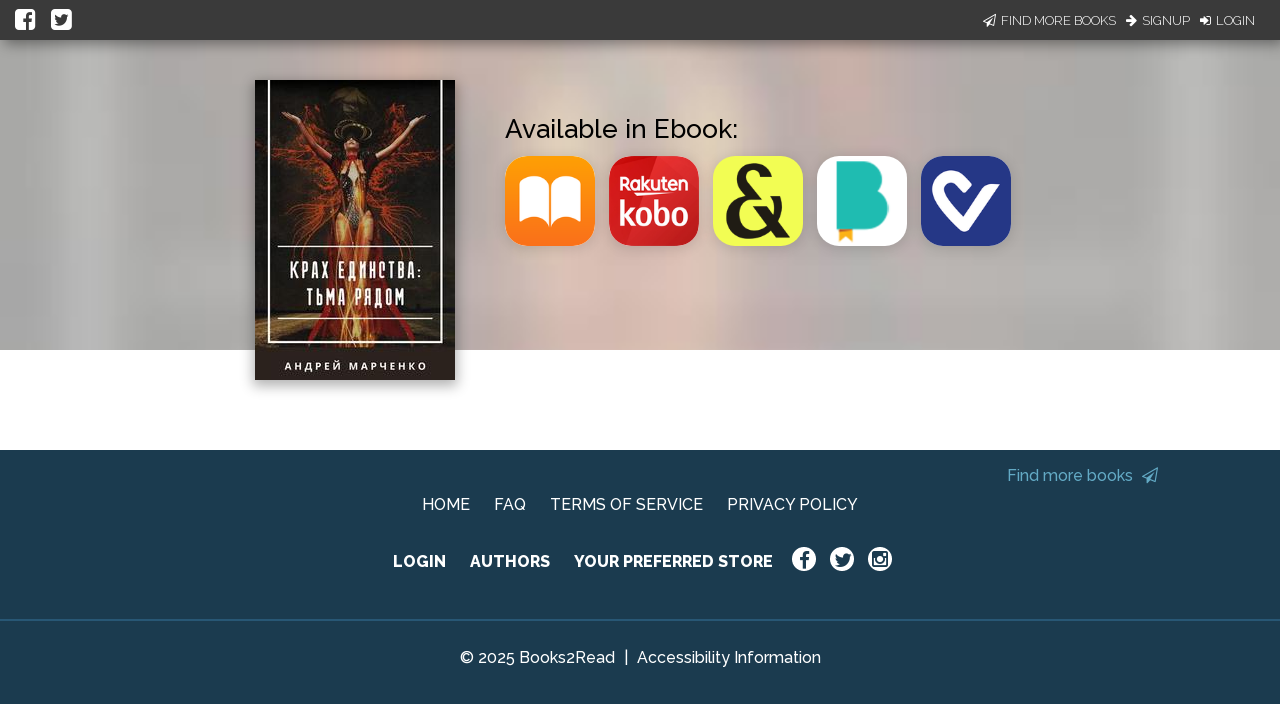

--- FILE ---
content_type: text/css
request_url: https://books2read.com/static/CACHE/css/output.1e1ee8841c4e.css
body_size: 6200
content:
*{font-family:"Raleway",sans-serif;font-weight:500;font-size:16px}*:not(path){color:#1B3B4F}html{position:relative;min-height:100%}body{padding-bottom:267px}h1,h2{font-family:"Bitter",serif;font-weight:700;font-size:40px;color:#1B3B4F}h3,h4{font-weight:400;font-size:26px;color:#63AAC5}a{color:#49C763}a:hover{text-decoration:underline}.btn,.btn-large{border-radius:5px;text-transform:none;font-size:19px;letter-spacing:0;font-family:"Bitter",serif;white-space:nowrap;height:46px;line-height:46px}.btn:hover,.btn-large:hover{text-decoration:none}.btn-dark-blue{background-color:#2b5d7d;box-shadow:0 4px 0 -0.25px #1B3B4F}.btn-dark-blue:hover{background-color:#2b5d7d;box-shadow:0 6px 0 -0.25px #1B3B4F;-webkit-transform:translateY(-2px);-moz-transform:translateY(-2px);-ms-transform:translateY(-2px);-o-transform:translateY(-2px);transform:translateY(-2px)}.btn-dark-blue:active{box-shadow:0 4px 0 -0.25px #1B3B4F;-webkit-transform:translateY(0px);-moz-transform:translateY(0px);-ms-transform:translateY(0px);-o-transform:translateY(0px);transform:translateY(0px)}.btn-dark-blue:focus{background-color:#2b5d7d}.btn-green{background-color:#49C763;box-shadow:0 4px 0 -0.25px #28823b}.btn-green:hover{background-color:#49C763;box-shadow:0 6px 0 -0.25px #28823b;-webkit-transform:translateY(-2px);-moz-transform:translateY(-2px);-ms-transform:translateY(-2px);-o-transform:translateY(-2px);transform:translateY(-2px)}.btn-green:active{box-shadow:0 4px 0 -0.25px #28823b;-webkit-transform:translateY(0px);-moz-transform:translateY(0px);-ms-transform:translateY(0px);-o-transform:translateY(0px);transform:translateY(0px)}.btn-green:focus{background-color:#49C763}.btn-grey{background-color:#93A9A9;box-shadow:0 4px 0 -0.25px #5f7777}.btn-grey:hover{background-color:#93A9A9;box-shadow:0 6px 0 -0.25px #5f7777;-webkit-transform:translateY(-2px);-moz-transform:translateY(-2px);-ms-transform:translateY(-2px);-o-transform:translateY(-2px);transform:translateY(-2px)}.btn-grey:active{box-shadow:0 4px 0 -0.25px #5f7777;-webkit-transform:translateY(0px);-moz-transform:translateY(0px);-ms-transform:translateY(0px);-o-transform:translateY(0px);transform:translateY(0px)}.btn-grey:focus{background-color:#93A9A9}.btn.disabled,.btn-large.disabled{background-color:#93A9A9!important;color:#5f7777!important;font-family:"Bitter",serif}input[type=text],input[type=email],input[type=password]{border-bottom:1px solid #1B3B4F;box-shadow:0 1px 0 0 #1B3B4F}.input-field label{z-index:-5}input[type="checkbox"] + label{z-index:1}.input-field input{z-index:5}input[type=text] + label.active:after,input[type=email] + label.active:after,input[type=password] + label.active:after{top:53px;margin-top:0px;width:100%;font-size:0.8rem;-webkit-transition:none;-o-transition:none;transition:none}input[type=text] + label:after,input[type=email] + label:after,input[type=password] + label:after{top:53px;margin-top:-25px;width:100%;font-size:0.8rem}input[type=text]:focus:not([readonly]),input[type=email]:focus:not([readonly]),input[type=password]:focus:not([readonly]){border-bottom:1px solid #63AAC5;box-shadow:0 1px 0 0 #63AAC5}input[type=text]:focus:not([readonly]) + label,input[type=email]:focus:not([readonly]) + label,input[type=password]:focus:not([readonly]) + label{color:#63AAC5}.input-field:not(.dropdown-input-field) input[type="checkbox"] + label{font-size:18px;font-weight:400;color:#93A9A9;padding-left:50px;position:relative;top:10px}.input-field:not(.dropdown-input-field) input[type="checkbox"] + label a{margin:0;color:#49C763}.input-field:not(.dropdown-input-field) input[type="checkbox"]:not(:checked) + label:before{top:-10px;border-radius:5px;width:36px;height:36px;margin-top:7px}.input-field:not(.dropdown-input-field) input[type="checkbox"]:checked + label:before{border-color:transparent #49C763 #49C763 transparent;width:16px;height:28px;top:-5px}.input-field:not(.dropdown-input-field) input[type="text"],.input-field:not(.dropdown-input-field) input[type="email"],.input-field:not(.dropdown-input-field) input[type="password"]{height:15px;padding:6px 0 2px 0}.input-field:not(.dropdown-input-field) input[type="text"].select-dropdown,.input-field:not(.dropdown-input-field) input[type="email"].select-dropdown,.input-field:not(.dropdown-input-field) input[type="password"].select-dropdown{padding:0}.input-field:not(.dropdown-input-field) label{top:0}.input-field:not(.dropdown-input-field) label.active{top:6px}.material-tooltip .backdrop{background-color:#1B3B4F}.material-tooltip span{color:white}.dropdown-content li:hover{background-color:white;box-shadow:0 0 4px 4px rgba(0,0,0,0.2);-webkit-transition:0.2s ease-out;-moz-transition:0.2s ease-out;-o-transition:0.2s ease-out;-ms-transition:0.2s ease-out;transition:0.2s ease-out}.dropdown-content li:hover:first-of-type{box-shadow:0 2px 4px 2px rgba(0,0,0,0.2)}.dropdown-content li:hover:last-of-type{box-shadow:0 -2px 4px 2px rgba(0,0,0,0.2)}.dropdown-content li>a,.dropdown-content li>span{font-size:14px;font-weight:800;color:#1B3B4F;text-align:center}.dropdown-content li>a:hover,.dropdown-content li>span:hover{text-decoration:none}.SUSPEND-TRANSITION{-webkit-transition:none!important;-moz-transition:none!important;-o-transition:none!important;-ms-transition:none!important;transition:none!important}.success-toast{background-color:#1B3B4F}.failure-toast{background-color:#F44336}@media (max-width:600px){h1,h2{font-size:26px}h3,h4{font-size:20px}}#impersonate{display:none}.footer-row{width:100%;background-color:#1B3B4F;text-align:center;padding:23px 0 50px 0;margin-bottom:0;position:absolute;bottom:0}.footer-row div{color:white;margin:10px 0}.footer-row a{color:white;margin:0 10px}.footer-row a.social-icon{margin:0 5px}.footer-row a:hover{text-decoration:underline}.footer-row .second-row-links{padding-bottom:25px}.footer-row .second-row-links .social-wrapper{display:inline-block}.footer-row .second-row-links a{font-weight:800;position:relative}.footer-row .second-row-links a i.icon-interior{font-size:19px;width:23.75px;height:23.75px;color:#1B3B4F;padding:4px;z-index:2;position:relative;background-color:white;border-radius:50%}.footer-row .second-row-links a i.fa-instagram{font-size:19px;width:23.75px;height:23.75px}.footer-row .second-row-links a i.fa-instagram::before{position:relative;top:-1px}.footer-row .copyright{width:100%!important;margin:0!important;padding-top:25px;border-top:2px solid #285775}.footer-row .copyright span{margin:0 5px;color:white}.footer-row .copyright span a{margin:0}.footer-row .logged-out{display:none}.footer-row .is-this-your-book{display:none;text-align:right;margin:0;padding:0;height:0;position:relative;top:-19px}.footer-row .is-this-your-book a{color:#63AAC5;cursor:pointer}.footer-row .is-this-your-book a i{color:#63AAC5;margin:0 5px}.hands{position:relative}.hands img{position:absolute;right:5%;top:-300px}@media (max-width:992px){.hands{display:none}}

--- FILE ---
content_type: text/javascript
request_url: https://books2read.com/static/js/book_links/views/ubl.js
body_size: 12226
content:
var UBLView = Backbone.View.extend({
    el: 'body',
    events: {
        'click .btn-continue': 'postPreferenceForm',
        'click .no-pref': 'postPreferenceForm',
        'click .store-icon': 'showModal',
        'click .format': 'toggleStoreFormat',
    },
    initialize: function () {
        this.model.on('change:storeList', this.render, this);
        this.model.on('change:isUserUBL', this.render, this);
        this.model.on('change:storeFormat', this.render, this);
        this.render();
    },
    showModal: function (event) {
        if (this.model.get('readOnly')) {
            var href = event.target.getAttribute('href');
            if (!href) {
                href = event.target.parentElement.getAttribute('href');
                href += '&nocache=' + new Date().getTime();
                window.location.href = href
            }
        }
        var storeID = $(event.currentTarget).attr('data-store-id');
        var storeFormat = $(event.currentTarget).attr('data-store-format');
        if(this.model.get('doNotPrompt') || this.model.get('missingPreferredStore')) {
            // user has requested not to prompt, or they have a preference set but not at this ubl
            this.postPreferenceForm({currentTarget: $('.no-pref[data-store-id="' + storeID + '"]')});
        }
        else if (storeFormat === 'EBOOK') {
            var selector = '#store-' + storeID;
            event.preventDefault();
            $(selector).openModal();
        }
    },
    injectJsonLdSnippet: function(json_ld_snippet) {
        var json_str = JSON.stringify(json_ld_snippet);
        $('#json-ld-snippet').html(json_str);
    },
    buildStoreMarkup: function(store, storeIcons, jsonLdSnippet) {
        var link = $('<a class="modal-trigger" itemscope itemtype="http://schema.org/Offer" itemprop="url">'),
          icon = $('<img class="store-icon" itemprop="image">'),
          dialog = $(`<div class="modal store-dialog ${store.store_name}-store-dialog">`),
          dialogContent = $('<div class="modal-content">');
        if (store.store_format === 'AUDIOBOOK') {
            link = $('<a itemscope itemtype="http://schema.org/Offer" itemprop="url">');
            icon = $('<img class="audio-store-icon" itemprop="image">');
        }
        if (store.store_url) {
            link.append('<link itemprop="itemOffered" href="#ublid">');
            icon.append('<span style="display: none;" itemprop="offeredBy">' + store.store_name + '</span>');
            if (jsonLdSnippet.name === '' && typeof window.jsonBookTitle !== 'undefined')
                jsonLdSnippet['name'] = jsonBookTitle;
            if (jsonLdSnippet.author === '' && typeof window.jsonBookAuthor !== "undefined")
                jsonLdSnippet['author'] = jsonBookAuthor;
            var thisLink = store.universal_book_link_url + '?store=' + store.store_slug + "&format=" + store.store_format;
            jsonLdSnippet.offers.push({'offeredBy': store.store_name, 'url': thisLink});

            icon.attr('src', store.app_image_thumbnail || STATIC_ERROR_IMAGE_URL);
            icon.attr('data-store-id', store.store_id);
            icon.attr('data-store-format', store.store_format);
            icon.attr('alt', store.store_name);
            icon.tooltip({
                delay: 50
            });

            var tooltip = store.store_name;
            if (store.store_format !== 'EBOOK' && store.store_format !== 'AUDIOBOOK') {
                tooltip += ' ' + store.store_format.split('_').map(w => w[0] + w.substr(1).toLowerCase()).join('-');
            }
            icon.addClass('tooltipped');
            icon.attr('data-tooltip', tooltip);
            icon.attr('data-position', 'top');
            link.append(icon);
            if (!this.model.get('useAffiliate')) {
                thisLink += "&affiliate=off";
            }
            link.attr('href', thisLink);
            link.attr('data-store-format', store.store_format);
            link.attr('data-store-id', store.store_id);

            storeIcons.append(link);

            if (store.store_format === 'EBOOK') {
                dialog.attr('id', 'store-' + store.store_id);
                dialog.attr('format', 'store-EBOOK');
                dialogContent.append('<h2>Preferred store?</h2>');
                dialogContent.append("<p>We can save your preference, so you always go straight to <strong>" + store.store_name + "</strong> when clicking a universal link.");
                dialogContent.append('<div class="dialog-image-wrapper"><img class="dialog-store-image" src="' + (store.app_image_thumbnail || STATIC_ERROR_IMAGE_URL) + '"></div>');
                dialogContent.append('<p>You can change your preference any time at <a href="https://www.books2read.com/" target="_blank">Books2Read.com</a></p>');
                dialogContent.append('<a data-store-id="' + store.store_id + '" data-store-format="EBOOK" class="btn btn-large btn-dark-blue btn-continue">Continue</a><br/>');
                dialogContent.append('<input type="checkbox" class="filled-in check-green set-preference-box" id="set-preference-box-' + store.store_id + '"><label for="set-preference-box-' + store.store_id + '">Set Preferred Store to ' + store.store_name + '</label>');
                dialogContent.append('<p><a data-store-id="' + store.store_id + '" class="no-pref">Don\'t show me this message again.</a></p>');
                dialog.append(dialogContent);
            }
            if (body.hasClass('top-level-body')) {
                body.append(dialog);
            }
        }
    },
    render: function () {
        var storeList = this.model.get('storeList'),
            error = this.model.get('error'),
            audiobookStoreCount = this.model.get('audiobookStoreCount');
            ebookStoreCount = this.model.get('ebookStoreCount');
            body = $('body'),
            storeIcons = $('.store-icons'),
            audioStoreIcons = $('.audio-store-icons'),
            paperbackStoreIcons = $('.paperback-store-icons'),
            hardcoverStoreIcons = $('.hardcover-store-icons'),
            largePrintStoreIcons = $('.large-print-store-icons'),
            jsonLdSnippet = {'@context': 'http://schema.org', '@type': 'Book', 'offers': [], 'author': '', 'name': ''};
        if (!_.isEmpty(storeList)) {
            storeIcons.html('');
            audioStoreIcons.html('');
            paperbackStoreIcons.html('');
            hardcoverStoreIcons.html('');
            largePrintStoreIcons.html('');

            $('.material-tooltip').remove();
            $('.store-dialog').remove();

            if (error) {
                $('.store-or-stores').html(error);
            }
            else {
                // replace book title/author with meta tags
                var meta = '<meta itemprop="name" content="' + window.jsonBookTitle + '"/>';
                for (var i = 0; i < window.AUTHOR_PROFILE_URLS.length; i++) {
                    if (window.AUTHOR_PROFILE_URLS[i].name !== "others") {
                        meta += '<meta itemProp="author" content="' + window.AUTHOR_PROFILE_URLS[i].name + '"/>';
                    }
                }
                $('#book-and-author').html(meta);

                // tweak the css
                var newStyle = {
                    "display": "flex",
                    "flex-direction": "column",
                    "position": "static",
                };
                $('#book-info .book-info-text').css(newStyle);
                $('#book-and-author').css("height", "0");
                if (storeList.length > 6) {
                    $('#store-info-wrapper').css("top", "0");
                }
                else {
                    $('#store-info-wrapper').css("top", "0");
                }
            }

            for (var j=0; j < storeList.length; j++) {
                var curStoreIcons;
                switch (storeList[j].store_format) {
                    case 'PAPERBACK':
                        curStoreIcons = paperbackStoreIcons;
                        break;
                    case 'HARDCOVER':
                        curStoreIcons = hardcoverStoreIcons;
                        break;
                    case 'LARGE_PRINT':
                        curStoreIcons = largePrintStoreIcons;
                        break;
                    case 'AUDIOBOOK':
                        curStoreIcons = audioStoreIcons;
                        break;
                    default:
                        curStoreIcons = storeIcons;
                        break;
                }
                this.buildStoreMarkup(storeList[j], curStoreIcons, jsonLdSnippet);
            }
            this.injectJsonLdSnippet(jsonLdSnippet);
            if (!this.model.get('doNotPrompt')) {
                $('.modal-trigger').leanModal();
            }
            if(this.model.get('isStaff')) {
                $('.admin-link').show().attr('href', this.model.get('adminURL'));
            }
            if(this.model.get('isUserUBL')) {
                $('.is-this-your-book').show().find('a').attr('href', this.model.get('editURL'));
            }
        } else if (error) {
            $('.store-or-stores').html(error);
        }
        $('.format.active').removeClass('active');
        var activeFormat = this.model.get('storeFormat');
        if (activeFormat) {
            $('.format.' + activeFormat.toLowerCase()).addClass('active');
            if (activeFormat === 'AUDIOBOOK') {
                $('.is-available.ebook').css('display', 'none');
                $('.row.ebook').css('display', 'none');
                $('.is-available.print').css('display', 'none');
                $('.row.print').css('display', 'none');
                $('.is-available.audiobook').css('display', 'block');
                $('.row.audiobook').css('display', 'block');
            }
            else if (activeFormat === 'EBOOK') {
                $('.is-available.audiobook').css('display', 'none');
                $('.row.audiobook').css('display', 'none');
                $('.is-available.print').css('display', 'none');
                $('.row.print').css('display', 'none');
                $('.is-available.ebook').css('display', 'block');
                $('.row.ebook').css('display', 'block');
            }
            else if (activeFormat === 'PRINT') {
                $('.is-available.ebook').css('display', 'none');
                $('.row.ebook').css('display', 'none');
                $('.is-available.audiobook').css('display', 'none');
                $('.row.audiobook').css('display', 'none');
                $('.is-available.print').css('display', 'block');
                $('.row.print').css('display', 'block');
            }
            else {
                $('.is-available.audiobook').css('display', 'block');
                $('.row.audiobook').css('display', 'block');
                $('.is-available.ebook').css('display', 'block');
                $('.row.ebook').css('display', 'block');
                $('.is-available.print').css('display', 'block');
                $('.row.print').css('display', 'block');
            }
        }
    },
    toggleStoreFormat: function (event) {
        this.model.toggleStoreFormat(event.currentTarget.getAttribute('data-format'));
    },
    postPreferenceForm: function (event) {
        var target = $(event.currentTarget),
            storeClicked = target.attr('data-store-id'),
            storeClickedFormat = target.attr('data-store-format'),
            form = $('<form>'),
            prefInput = $('<input type="hidden" name="id">'),
            prefFormatInput = $('<input type="hidden" name="format">'),
            ublKey = this.model.get('ublKey'),
            csrf = $.cookie('csrftoken'),
            setPref = (target.siblings().hasClass("set-preference-box") ? target.siblings(".set-preference-box")[0].checked : false);
        prefInput.attr('value', storeClicked);
        prefFormatInput.attr('value', storeClickedFormat);
        form.append(prefInput);
        form.append(prefFormatInput)
        if (target.hasClass('no-pref')) {
             var prompt = $('<input type="hidden" name="do_not_prompt" value="True">');
            form.append(prompt);
        }
        if (!setPref || target.hasClass('no-pref')) {
            var pref = $('<input type="hidden" name="set_preference" value="False">');
            form.append(pref);
        }
        form.append('<input type="hidden" name="csrfmiddlewaretoken" value="' + csrf +'">');
        form.attr('action', '/u/' + ublKey + '/store-preference/' + window.location.search);
        form.attr('method', 'POST');
        $('body').append(form);
        form.submit();
    }
});

$(function () {
    var ubl_model = new UBLModel();
    var ubl_view = new UBLView({
        model: ubl_model
    });
});



--- FILE ---
content_type: application/javascript
request_url: https://books2read.com/links/get-reader-context/?nocache=1763647790017&_=1763647789949
body_size: -165
content:
var urlKey="47Xrz8", readOnly=false, readerOwnsUbl="False", storePreference=null, doNotPrompt=false;